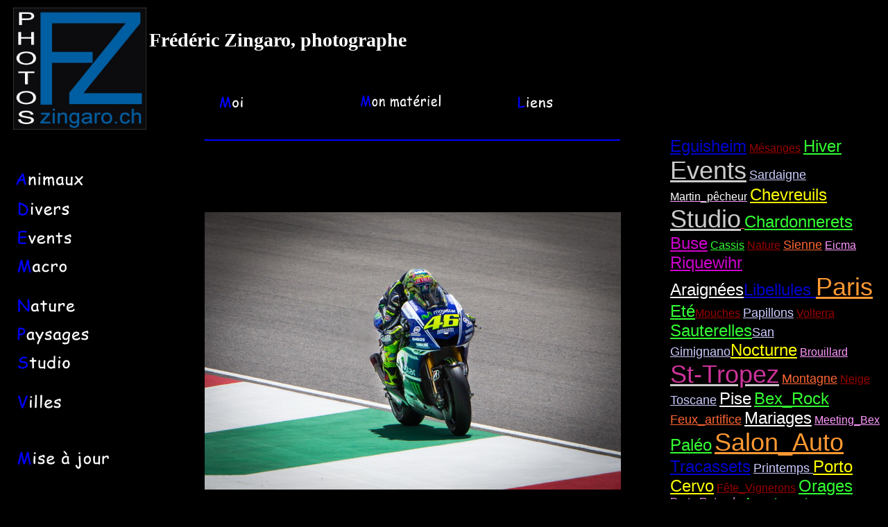

--- FILE ---
content_type: text/html
request_url: http://zingaro.ch/index.html
body_size: 2734
content:
<!DOCTYPE HTML PUBLIC "-//W3C//DTD HTML 4.01 Transitional//EN">
<html>
<head>
<title>Photographies studio, r&eacute;gion du L&eacute;man, vaud et suisse romande</title>
<meta http-equiv="Content-Type" content="text/html; charset=iso-8859-1">
<style type="text/css">
body,td,th {
	color: #FFFFFF;
	font-family: "Comic Sans MS", Arial;
	text-align: left;
	font-size: 14px;
}
body {
	background-color: #000;
	color: #996699;
}
body table tr td h1 {
	font-family: "Comic Sans MS", cursive;
}
body table tr td div h2 strong font {
	font-family: "Comic Sans MS", cursive;
}
body table tr td h3 {
	font-family: "Comic Sans MS", cursive;
	text-align: left;
}
body table tr td p {
	font-size: 10px;
	text-align: center;
	font-family: "Comic Sans MS", Arial;
}
body p {
	text-align: left;
}
body table tr td strong font {
	text-align: right;
}
body p {
	text-align: center;
}
body table tr td a {
	font-size: 24px;
	color: #33FF33;
	font-family: "Comic Sans MS", Arial;
}
body p {
	text-align: center;
}
p {
	text-align: center;
}
body p {
	text-align: center;
}
.Eguisheim {
	color: #0000CC;
	font-family: "Comic Sans MS", Arial;
}
.Cassis {
	font-size: 16px;
	font-family: "Comic Sans MS", Arial;
}
.Sienne {
	color: #FF6633;
	font-family: "Comic Sans MS", Arial;
	font-size: 18px;
}
.Riquewihr {
	color: #CC00CC;
}
.San_Gimignano {
	color: #CCCCFF;
	font-size: 18px;
}
.St-Tropez {
	font-size: 36px;
	color: #CCCCCC;
}
.Pise {
	color: #FFFFFF;
}
.Porto_Cervo {
	color: #FFFF00;
}
.Porto_Rotondo {
	font-size: medium;
	color: #FF99FF;
}
.Volterra {
	color: #990000;
	font-size: 16px;
}
.Paris {
	color: #FF9933;
	font-size: 36px;
}
.A {	color: #0000FF;
	font-size: 24px;
}
.St-Tropez .St-Tropez {
	color: #CC3399;
}
</style>
</head>
<META NAME="Author" CONTENT="Frédéric Zingaro">
<META NAME="Expires" CONTENT="">
<META NAME="robots" CONTENT="index, follow">
<META NAME="Keywords" CONTENT="Frederic, Zingaro, salon automobile Genève 2009 hotesses, photo, photos, pictures, pics, foto, fotos, hotesses, hôtesse, hotesse, hôtesses, Genève, Geneve, photographe, photographer, photo, pictures, La Tour-de-Peilz, vaud, Suisse, portrait, photographe, studio, championnat monde tracassets epesses 2007, ballons, chateau d'oex, fixit, ballon, coucher de soleil,">
<META NAME="Description" CONTENT="Photographies région du Léman, vaud et suisse romande, jeune photographe de Vevey présente ses photos du bassin lémanique, du canton de Vaud et de la Suisse Romande à travers les saisons">


<body>
<table width="100%" height="811" border="0" align="center">
  <tr> 
    <td width="0%" height="103">&nbsp;</td>
    <td width="12%" rowspan="3"><h1 align="right"><img src="Images/Boutons_2/Logo zingaro.ch.jpg" width="192" height="176"></h1></td>
    <td height="103" colspan="7"><h1>Fr&eacute;d&eacute;ric Zingaro, photographe</h1></td>
    <td width="32%"><p align="left">&nbsp;</p></td>
  </tr>
  <tr> 
    <td height="36">&nbsp;</td>
    <td width="8%">&nbsp;</td>
    <td>&nbsp;</td>
    <td width="9%" height="36"><div align="center"><a href="Pages/Moi.html" target="_blank"><img src="Images/Boutons_2/Moi.JPG" width="120" height="32"></a></div></td>
    <td width="15%" height="36"><div align="center"><a href="Pages/mon_materiel.htm" target="_blank"><img src="Images/Boutons_2/Mon materiel.JPG" width="120" height="37" align="middle"></a></div></td>
    <td width="11%" height="36" colspan="2"><div align="center"><a href="Pages/liens_1.htm" target="_blank"><img src="Images/Boutons_2/Liens.JPG" width="120" height="32"></a></div></td>
    <td width="10%" height="36">&nbsp;</td>
    <td width="32%" rowspan="16"><a href="Images/Villes/France/Eguisheim/index.html" class="Eguisheim" font-size="18px">Eguisheim</a> <a href="Images/Animaux/Mesanges/index.html" class="Volterra">M&eacute;sanges</a> <a href="Images/Nature/Hiver/index.html">Hiver</a> <a href="Images/Events/index.html" class="St-Tropez">Events</a> <a href="Images/Paysages/Italie/Sardaigne 2012/index.html" class="San_Gimignano">Sardaigne</a><a href="Images/Nature/Ete/index.html"></a> <a href="Images/Animaux/Martin Pecheur/index.html" class="Porto_Rotondo"><span class="Pise">Martin_p&ecirc;cheur</span></a> <a href="Images/Animaux/Chevreuils/index.html" class="Porto_Cervo">Chevreuils</a> <a href="Images/Studio/index.html" class="St-Tropez">Studio</a><a href="Images/Divers_/Fixit/index.html" class="Sienne"> </a><a href="Images/Animaux/Chardonnerets/index.html">Chardonnerets</a> <a href="Images/Animaux/Buse_et_Milan_noir/index.html" class="Riquewihr">Buse</a> <a href="Images/Villes/France/Cassis/index.html" class="Cassis">Cassis</a> <a href="Images/Nature/index.html" class="Volterra">Nature</a> <a href="Images/Villes/Italie/Sienne/index.html" class="Sienne">Sienne</a> <a href="Images/Events/EICMA - Milan/index.html" class="Porto_Rotondo">Eicma</a> <a href="Images/Villes/France/Riquewihr/index.html" class="Riquewihr">Riquewihr</a> <a href="Images/Macro/Araignees/index.html" class="Pise">Araign&eacute;es</a><a href="Images/Macro/Libellules/index.html" class="Eguisheim">Libellules </a><a href="Images/Villes/France/Paris/index.html" class="Paris">Paris</a> <a href="Images/Nature/Ete/index.html">Et&eacute;</a><a href="Images/Macro/Mouches/index.html" class="Volterra">Mouches</a> <a href="Images/Macro/Papillons/index.html" class="San_Gimignano">Papillons</a> <a href="Images/Villes/Italie/Volterra/index.html" class="Volterra">Volterra </a><a href="Images/Macro/Sauterelles/index.html">Sauterelles</a><a href="Images/Villes/Italie/San Gimignano/index.html" class="San_Gimignano">San Gimignano</a><a href="Images/Paysages/Nocturne/index.html" class="Porto_Cervo">Nocturne</a> <a href="Images/Paysages/Suisse/Mer brouillard/index.html" class="Porto_Rotondo">Brouillard</a> <a href="Images/Villes/France/St-Tropez/index.html" class="St-Tropez"><span class="St-Tropez">St-Tropez</span></a> <a href="Images/Paysages/Suisse/Montagne/index.html" class="Sienne">Montagne</a> <a href="Images/Nature/Hiver/index.html" class="Volterra">Neige</a>   <a href="Images/Paysages/Italie/Toscane/index.html" class="San_Gimignano">Toscane</a> <a href="Images/Villes/Italie/Pise/index.html" class="Pise">Pise</a> <a href="Images/Events/Concerts/index.html">Bex_Rock</a> <a href="Images/Events/Feux artifices/index.html" class="Sienne">Feux_artifice</a> <a href="Images/Divers_/Fixit/index.html" class="Sienne"></a> <a href="Images/Events/Mariages/index.html" class="Pise">Mariages</a> <a href="Images/Events/Meeting aerien Bex/index.html" class="Porto_Rotondo">Meeting_Bex</a> <a href="Images/Events/Concerts/index.html">Pal&eacute;o</a> <a href="Images/Events/Salon auto/index.html" class="Paris">Salon_Auto</a> <a href="Images/Events/Tracassets 2007/index.html" class="Eguisheim">Tracassets</a> <a href="Images/Nature/Printemps/index.html" class="San_Gimignano">Printemps </a><a href="Images/Paysages/Italie/Sardaigne 2012/index.html" class="San_Gimignano"></a> <a href="Images/Villes/Italie/Porto Cervo/index.html" class="Porto_Cervo">Porto Cervo</a> <a href="Images/Events/Fete vignerons 1999/index.html" class="Volterra">F&ecirc;te_Vignerons</a> <a href="Images/Paysages/Orages/index.html">Orages</a> <a href="Images/Villes/Italie/Porto Rotondo/index.html" class="Porto_Rotondo">Porto Rotondo</a><a href="Images/Studio/index.html" class="St-Tropez"></a> <a href="Images/Divers_/Appartement/index.html" class="Cassis">Appartement</a> <a href="Images/Villes/Italie/Volterra/index.html" class="Volterra"></a></td>
  </tr>
  <tr>
    <td height="30">&nbsp;</td>
    <td>&nbsp;</td>
    <td>&nbsp;</td>
    <td height="30" colspan="5"><span class="A">______________________________________________</span></td>
  </tr>
  <tr>
    <td height="30">&nbsp;</td>
    <td height="30">&nbsp;</td>
    <td>&nbsp;</td>
    <td width="3%">&nbsp;</td>
    <td height="30">&nbsp;</td>
    <td height="30">&nbsp;</td>
    <td height="30" colspan="2">&nbsp;</td>
    <td height="30">&nbsp;</td>
  </tr>
  <tr> 
    <td height="30">&nbsp;</td>
    <td height="30" colspan="2" style="text-align: left"><a href="Images/Animaux/index.html" target="_parent"><img src="Images/Boutons_2/Animaux.JPG" width="141" height="38"></a></td>
    <td>&nbsp;</td>
    <td colspan="4" rowspan="12"><div align="center"><img src="Images/Divers/00 - 1ere page/099 - GP Mugello 2014 - Qualifications samedi.jpg" width="600" height="400"></div></td>
    <td rowspan="6">&nbsp;</td>
  </tr>
  <tr> 
    <td height="30">&nbsp;</td>
    <td height="30" colspan="2" style="text-align: left"><a href="Images/Divers_/index.html" target="_parent"><img src="Images/Boutons_2/Divers-2.JPG" width="141" height="38"></a></td>
    <td>&nbsp;</td>
  </tr>
  <tr> 
    <td height="30">&nbsp;</td>
    <td height="30" colspan="2" style="text-align: left"><a href="Images/Events/index.html" target="_parent"><img src="Images/Boutons_2/Events.JPG" width="141" height="37"></a></td>
    <td>&nbsp;</td>
  </tr>
  <tr> 
    <td height="30">&nbsp;</td>
    <td height="30" colspan="2" style="text-align: left"><h3><a href="Images/Macro/index.html" target="_parent"><img src="Images/Boutons_2/Macro.jpg" width="141" height="37"></a></h3></td>
    <td>&nbsp;</td>
  </tr>
  <tr> 
    <td height="30">&nbsp;</td>
    <td height="30" colspan="2" style="text-align: left"><a href="Images/Nature/index.html" target="_parent"><img src="Images/Boutons_2/Nature.JPG" width="141" height="37"></a></td>
    <td>&nbsp;</td>
  </tr>
  <tr> 
    <td height="30">&nbsp;</td>
    <td height="30" colspan="2" style="text-align: left"><a href="Images/Paysages/index.html" target="_parent"><img src="Images/Boutons_2/Paysage.jpg" width="141" height="37"></a></td>
    <td>&nbsp;</td>
  </tr>
  <tr>
    <td height="30">&nbsp;</td>
    <td height="30" colspan="2" style="text-align: left"><h3><a href="Images/Studio/index.html" target="_parent"><img src="Images/Boutons_2/Studio.JPG" width="141" height="37"></a></h3></td>
    <td>&nbsp;</td>
    <td rowspan="6">&nbsp;</td>
  </tr>
  <tr>
    <td height="30">&nbsp;</td>
    <td height="30" colspan="2" style="text-align: left"><a href="Images/Villes/index.html" target="_parent"><img src="Images/Boutons_2/Villes.JPG" width="141" height="37"></a></td>
    <td>&nbsp;</td>
  </tr>
  <tr>
    <td height="30">&nbsp;</td>
    <td height="30" colspan="2" style="text-align: left"><h3>&nbsp;</h3></td>
    <td>&nbsp;</td>
  </tr>
  <tr>
    <td height="30">&nbsp;</td>
    <td height="30" colspan="2" style="text-align: left"><h3><a href="Pages/mises_a_jour_du_site.htm" target="_parent"><img src="Images/Boutons_2/Mise a jour.JPG" width="141" height="37"></a></h3></td>
    <td>&nbsp;</td>
  </tr>
  <tr>
    <td height="30">&nbsp;</td>
    <td height="30" colspan="2" style="text-align: left">&nbsp;</td>
    <td height="30">&nbsp;</td>
  </tr>
  <tr>
    <td height="34">&nbsp;</td>
    <td height="34" colspan="2"><a href="mailto:frederic@fredom.ch"><img src="Images/Boutons_2/Contact.JPG" width="120" height="37" border="0"></a></td>
    <td height="34">&nbsp;</td>
  </tr>
  <tr> 
    <td height="30">&nbsp;</td>
    <td height="30" colspan="2"><strong><font size="3"><strong><font color="#888888" face="Verdana, Arial, Helvetica, sans-serif"><font color="#FFFF00"><a href="Pages/mises_a_jour_du_site.htm" target="_blank"><font color="#FF8000" size="1">mis 
    &agrave; jour</font></a></font></font></strong><font size="1" face="Verdana, Arial, Helvetica, sans-serif"> le 01 f&eacute;vrier 2020</font></font></strong></td>
    <td height="30">&nbsp;</td>
    <td height="30">&nbsp;</td>
    <td height="30">&nbsp;</td>
    <td height="30" colspan="2">&nbsp;</td>
    <td height="30">&nbsp;</td>
  </tr>
  <tr> 
    <td height="81" colspan="10"> <div align="center"> 
        <p>Copyright : toutes les images de ce site sont la propri&eacute;t&eacute; 
          de Fr&eacute;d&eacute;ric Zingaro. Reproduction et utilisation priv&eacute;es 
          ou commerciales sont interdites, sauf accord &eacute;crit !</p>
</div></td>
  </tr>
</table>
</body>
</html>
